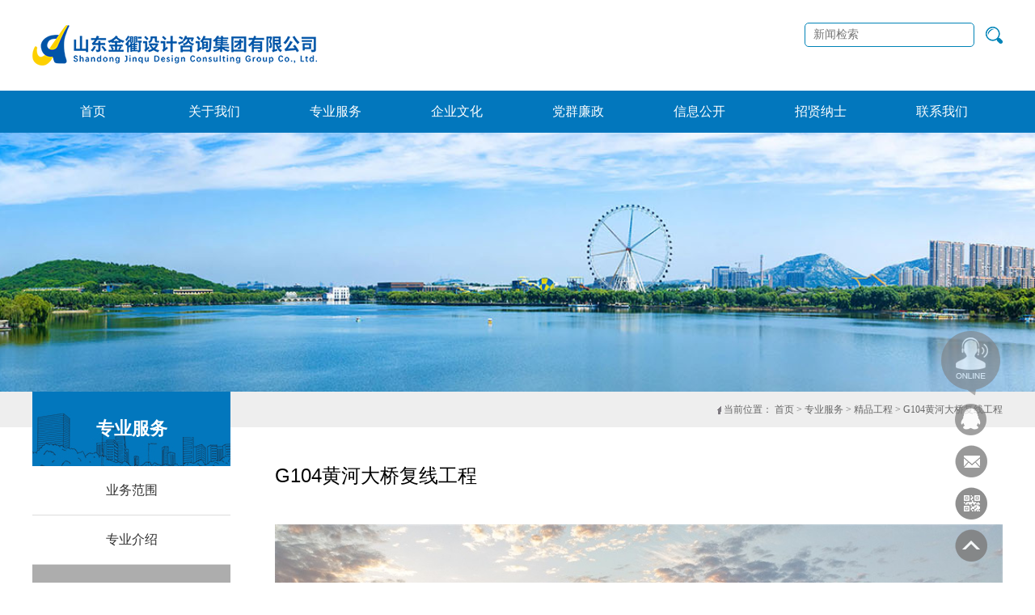

--- FILE ---
content_type: text/html; charset=UTF-8
request_url: http://jnjinqu.com/Service/caseInfo/18.html
body_size: 4351
content:
<!--[if lte IE 8]><script>window.location.href="error/index.html"</script><![endif]-->
<!DOCTYPE html>
<html>
<head lang="en">
    <meta charset="UTF-8">
    <meta name="viewport" content="width=device-width, initial-scale=1.0, maximum-scale=1.0, user-scalable=no">
    <meta name="keywords" content="山东金衢设计咨询集团有限公司">
    <meta name="description" content="山东金衢设计咨询集团有限公司">
    <title>山东金衢设计咨询集团有限公司</title>
    <link rel="icon" href="/favicon.ico" />
    <!--css-->
    <link rel="stylesheet" href="http://www.jnjinqu.com/public/default/css/reset.css"/>
    <link rel="stylesheet" href="http://www.jnjinqu.com/public/default/css/jquery.bxslider.min.css"/>
    <link rel="stylesheet" href="http://www.jnjinqu.com/public/default/css/animate.css"/>
    <link rel="stylesheet" href="http://www.jnjinqu.com/public/default/css/layout.css"/>
    <link rel="stylesheet" href="http://www.jnjinqu.com/public/default/css/media.css"/>
    <link rel="stylesheet" href="http://www.jnjinqu.com/public/default/css/dll.css"/>
    <link rel="stylesheet" href="http://www.jnjinqu.com/public/default/css/dll.media.css"/>
    <!--js-->
    <script src="http://www.jnjinqu.com/public/default/js/jquery-2.2.4.min.js"></script>
    <script src="http://www.jnjinqu.com/public/default/js/jquery.bxslider.min.js"></script>
    <script src="http://www.jnjinqu.com/public/default/js/rem.js"></script>
    <script src="http://www.jnjinqu.com/public/default/js/wow.min.js"></script>
    <script src="http://www.jnjinqu.com/public/default/js/main.js"></script>
</head>
<body>
<div class="inHead">
    <div class="in_top">
        <div class="mauto">
                        <a href="http://www.jnjinqu.com/Home/index.html" class="logo"><img src="http://www.jnjinqu.com/public/upload/images/20230529/1685320769.png" alt="内页logo" /></a>
                        <div class="nav_btn"><span></span></div>
            <script language="javascript" type="text/javascript">
                function search_OnSubmit() {
                    var KeyWord = get("KeyWord").value;
                    if (KeyWord.length <= 1) {
                        alert("请输入新闻关键字");
                        return false;
                    }
                }
            </script>
            
            <form id="form_s" action="http://www.jnjinqu.com/News/search.html" method="post" onSubmit="javascript:return search_OnSubmit(this);">
            <div class="search_box">
			<span class="date"> <span id="localtime">
                        <font color="#000000">2023年05月25日&nbsp;&nbsp;&nbsp;星期四&nbsp;&nbsp;&nbsp;14:45:26 </font>
                    </span>
                    <script type="text/javascript">
                        function showLocale(objD) {
                            var str, colorhead, colorfoot;
                            var yy = objD.getYear();
                            if (yy < 1900) yy = yy + 1900;
                            var MM = objD.getMonth() + 1;
                            if (MM < 10) MM = '0' + MM;
                            var dd = objD.getDate();
                            if (dd < 10) dd = '0' + dd;
                            var hh = objD.getHours();
                            if (hh < 10) hh = '0' + hh;
                            var mm = objD.getMinutes();
                            if (mm < 10) mm = '0' + mm;
                            var ss = objD.getSeconds();
                            if (ss < 10) ss = '0' + ss;
                            var ww = objD.getDay();
                            if (ww == 0) colorhead = "<font color=\"#000000\">";
                            if (ww > 0 && ww < 6) colorhead = "<font color=\"#000000\">";
                            if (ww == 6) colorhead = "<font color=\"#000000\">";
                            if (ww == 0) ww = "星期日";
                            if (ww == 1) ww = "星期一";
                            if (ww == 2) ww = "星期二";
                            if (ww == 3) ww = "星期三";
                            if (ww == 4) ww = "星期四";
                            if (ww == 5) ww = "星期五";
                            if (ww == 6) ww = "星期六";
                            colorfoot = "</font>"
                            str = colorhead + yy + "年" + MM + "月" + dd + "日&nbsp;&nbsp;&nbsp;" + ww + "&nbsp;&nbsp;&nbsp;" + hh + ":" + mm + ":" + ss + "  " + colorfoot;
                            return (str);
                        }

                        function tick() {
                            var today;
                            today = new Date();
                            document.getElementById("localtime").innerHTML = showLocale(today);
                            window.setTimeout("tick()", 1000);
                        }

                        tick();
                    </script>
                </span>
                <input name="search" id="KeyWord" type="text" placeholder="新闻检索"/>
                <input type="submit" class="ser_btn" value=" "/>
                <input type="hidden" name="action" value="c2VhcmNo"/>
            </div>
            </form>
            <div class="clr"></div>
        </div>
    </div>
    <div class="nav_box">
        <ul class="nav">
            <li><a href="http://www.jnjinqu.com/Home/index.html">首页</a></li>
            <li>
                <a href="http://www.jnjinqu.com/About/index/11.html">关于我们</a>
                                <div class="nav_er">
                                    <a href="http://www.jnjinqu.com/About/index/11.html">集团简介</a>
                                    <a href="http://www.jnjinqu.com/About/history/12.html">历史沿革</a>
                                    <a href="http://www.jnjinqu.com/About/index/13.html">集团领导</a>
                                    <a href="http://www.jnjinqu.com/About/index/14.html">组织架构</a>
                                    <a href="http://www.jnjinqu.com/About/qualification/15.html">企业资质</a>
                                    <a href="http://www.jnjinqu.com/About/honor/16/19/16.html">荣誉奖项</a>
                                  </div>
                            </li>
            <li>
                <a href="http://www.jnjinqu.com/Service/index/22.html">专业服务</a>
                                <div class="nav_er">
                                    <a href="http://www.jnjinqu.com/Service/index/22.html">业务范围</a>
                                    <a href="http://www.jnjinqu.com/Service/presentation/23.html">专业介绍</a>
                                    <a href="http://www.jnjinqu.com/Service/caselist/24.html">精品工程</a>
                                    <a href="http://www.jnjinqu.com/Service/technology/25.html">科技创新</a>
                                  </div>
                            </li>
            <li>
                <a href="http://www.jnjinqu.com/Culture/index/30.html">企业文化</a>
                                <div class="nav_er">
                                    <a href="http://www.jnjinqu.com/Culture/index/30.html">企业理念</a>
                                    <a href="http://www.jnjinqu.com/Culture/video/31.html">在线视频</a>
                                    <a href="http://www.jnjinqu.com/Culture/aggressor/32.html">进取者</a>
                                  </div>
                            </li>
            <li>
                <a href="http://www.jnjinqu.com/Party/index/34.html">党群廉政</a>
                                <div class="nav_er">
                                    <a href="http://www.jnjinqu.com/Party/index/34.html">党建工作</a>
                                    <a href="http://www.jnjinqu.com/Party/index/35.html">群团工作</a>
                                    <a href="http://www.jnjinqu.com/Party/index/36.html">纪检廉政</a>
                                    <a href="http://www.jnjinqu.com/Party/index/49.html">文明创建</a>
                                    <a href="http://www.jnjinqu.com/Party/index/37.html">社会责任</a>
                                  </div>
                            </li>
            <li>
                <a href="http://www.jnjinqu.com/News/index/39.html">信息公开</a>
                                <div class="nav_er">
                                    <a href="http://www.jnjinqu.com/News/index/39.html">集团新闻</a>
                                    <a href="http://www.jnjinqu.com/News/index/40.html">行业动态</a>
                                    <a href="http://www.jnjinqu.com/News/policy/41.html">政策法规</a>
                                    <a href="http://www.jnjinqu.com/News/policy/51.html">信息公告</a>
                                    <a href="http://www.jnjinqu.com/News/policy/57.html">招标公告</a>
                                    <a href="http://www.jnjinqu.com/News/policy/58.html">中标公示</a>
                                  </div>
                            </li>
            <li>
                <a href="http://www.jnjinqu.com/Job/index/43.html">招贤纳士</a>
                                <div class="nav_er">
                                    <a href="http://www.jnjinqu.com/Job/index/43.html">在线职位</a>
                                    <a href="http://www.jnjinqu.com/Job/idea/44.html">人才理念</a>
                                  </div>
                            </li>
            <li>
                <a href="http://www.jnjinqu.com/Contact/index/46.html">联系我们</a>
                                <div class="nav_er">
                                    <a href="http://www.jnjinqu.com/Contact/index/46.html">联系方式</a>
                                    <a href="http://www.jnjinqu.com/Contact/feedback/47.html">在线留言</a>
                                  </div>
                            </li>
        </ul>
    </div>
</div>
















<!--结束-->
<div class="in_banner" style="background:url('http://www.jnjinqu.com/public/upload/images/20230605/1685950684.jpg') center;background-size:cover;"></div>
<div class="in_address">
    <div class="mauto">
        <i>&nbsp;</i>
        当前位置：
        <a href="http://www.jnjinqu.com/Home/index.html">首页</a> >
        <a href="http://www.jnjinqu.com/Service/index/22.html">专业服务</a> >
        <a href="http://www.jnjinqu.com/Service/caselist/24.html">精品工程</a> >
        <a>G104黄河大桥复线工程</a>
    </div>
</div>
<div class="in_main">
    <div class="mauto">
        <div class="in_nav wow fadeInUp" data-wow-delay=".1s">
            <div class="inNav_T">专业服务</div>
            <div class="inNav_box">
                <div class="inNav_TT">
                                                      <a href="http://www.jnjinqu.com/Service/index/22.html" class="">业务范围</a>
                                      <a href="http://www.jnjinqu.com/Service/presentation/23.html" class="">专业介绍</a>
                                      <a href="http://www.jnjinqu.com/Service/caselist/24.html" class="act">精品工程</a>
                                      <a href="http://www.jnjinqu.com/Service/technology/25.html" class="">科技创新</a>
                                                  </div>
                

<div class="inNav_con"><img src="http://www.jnjinqu.com/public/upload/images/20220602/1654178324.png" alt=""/></div>

<a href="http://www.jnjinqu.com/Service/index/22.html" class="inNav_link">
    <div class="inNL_T1">专业服务</div>
    <div class="inNL_T2">Custom Service</div>
</a>            </div>
        </div>
        <div class="in_right">
            <div class="caseD_main">
                <div class="caseD_T1 wow fadeInUp" data-wow-delay=".3s">G104黄河大桥复线工程</div>
                <div class="caseD_pic wow fadeInUp" data-wow-delay=".3s">
                    <ul id="showArea">
                        
                    </ul>
                </div>
                <div class="caseD_T2 wow fadeInUp" data-wow-delay=".3s">技术特点</div>
                <div class="caseD_T3 wow fadeInUp" data-wow-delay=".3s"></div>
            </div>
        </div>
        <div class="clr"></div>
    </div>
</div>
<!--结束-->
<script>
$('.T-nav li').eq(1).find('a').addClass('cur');
</script>
<div class="foot">
    <div class="wlboa">
        <div class="wrap">

            <div class="clear bolpt">
                <dl class="fl">
                    <dt><a href="http://www.jnjinqu.com/About/index/11.html">关于我们</a></dt>
                                                                        <dd><a href="http://www.jnjinqu.com/About/index/11.html">集团简介</a></dd>
                                                    <dd><a href="http://www.jnjinqu.com/About/history/12.html">历史沿革</a></dd>
                                                    <dd><a href="http://www.jnjinqu.com/About/index/13.html">集团领导</a></dd>
                                                    <dd><a href="http://www.jnjinqu.com/About/index/14.html">组织架构</a></dd>
                                                    <dd><a href="http://www.jnjinqu.com/About/qualification/15.html">企业资质</a></dd>
                                                    <dd><a href="http://www.jnjinqu.com/About/honor/16/19/16.html">荣誉奖项</a></dd>
                                                            </dl>
                <dl class="fl">
                    <dt><a href="http://www.jnjinqu.com/Service/index/22.html">专业服务</a></dt>
                                                                        <dd><a href="http://www.jnjinqu.com/Service/index/22.html">业务范围</a></dd>
                                                    <dd><a href="http://www.jnjinqu.com/Service/presentation/23.html">专业介绍</a></dd>
                                                    <dd><a href="http://www.jnjinqu.com/Service/caselist/24.html">精品工程</a></dd>
                                                    <dd><a href="http://www.jnjinqu.com/Service/technology/25.html">科技创新</a></dd>
                                                            </dl>
                <dl class="fl">
                    <dt><a href="http://www.jnjinqu.com/Culture/index/30.html">企业文化</a></dt>
                                                                        <dd><a href="http://www.jnjinqu.com/Culture/index/30.html">企业理念</a></dd>
                                                    <dd><a href="http://www.jnjinqu.com/Culture/video/31.html">在线视频</a></dd>
                                                    <dd><a href="http://www.jnjinqu.com/Culture/aggressor/32.html">进取者</a></dd>
                                            
                </dl>
                <dl class="fl">
                    <dt><a href="http://www.jnjinqu.com/Party/index/34.html">党群廉政</a></dt>
                                                                        <dd><a href="http://www.jnjinqu.com/34.html">党建工作</a></dd>
                                                    <dd><a href="http://www.jnjinqu.com/35.html">群团工作</a></dd>
                                                    <dd><a href="http://www.jnjinqu.com/36.html">纪检廉政</a></dd>
                                                    <dd><a href="http://www.jnjinqu.com/49.html">文明创建</a></dd>
                                                    <dd><a href="http://www.jnjinqu.com/37.html">社会责任</a></dd>
                                                            </dl>
                <dl class="fl">
                    <dt><a href="http://www.jnjinqu.com/News/index/39.html">信息公开</a></dt>
                                                                        <dd><a href="http://www.jnjinqu.com/News/index/39.html">集团新闻</a></dd>
                                                    <dd><a href="http://www.jnjinqu.com/News/index/40.html">行业动态</a></dd>
                                                    <dd><a href="http://www.jnjinqu.com/News/policy/41.html">政策法规</a></dd>
                                                    <dd><a href="http://www.jnjinqu.com/News/policy/51.html">信息公告</a></dd>
                                                    <dd><a href="http://www.jnjinqu.com/News/policy/57.html">招标公告</a></dd>
                                                    <dd><a href="http://www.jnjinqu.com/News/policy/58.html">中标公示</a></dd>
                                                            </dl>
                <dl class="fl">
                    <dt><a href="http://www.jnjinqu.com/Job/index/43.html">招贤纳士</a></dt>
                                                                        <dd><a href="http://www.jnjinqu.com/Job/index/43.html">在线职位</a></dd>
                                                    <dd><a href="http://www.jnjinqu.com/Job/idea/44.html">人才理念</a></dd>
                                                            </dl>
                <dl class="fl">
                    <dt><a href="http://www.jnjinqu.com/Contact/index/46.html">联系我们</a></dt>
                                                                        <dd><a href="http://www.jnjinqu.com/Contact/index/46.html">联系方式</a></dd>
                                                    <dd><a href="http://www.jnjinqu.com/Contact/feedback/47.html">在线留言</a></dd>
                                            
                </dl>
                <dl class="fl">
                    <dt class="tr mb20">            <img src="http://www.jnjinqu.com/public/upload/images/20181011/1539243602.jpg" />
        </dt>
                    <dd class="tel tr"><img src="http://www.jnjinqu.com/public/jinqu/images/dz.jpg">&nbsp;&nbsp;山东省济南市历下区转山西路2号</dd>
                    <dd class="dre tr" style=" font-weight:bold;"><img src="http://www.jnjinqu.com/public/jinqu/images/dh.jpg">&nbsp;&nbsp;0531-66667398</dd>

                </dl>

            </div>
        </div>
    </div>
    <div class="tc vblta">COPYRIGHT © 2023 山东金衢设计咨询集团有限公司 <a href="https://beian.miit.gov.cn" target="_blank" style="color:#fff;">鲁ICP备18041076号</a> 技术支持：35互联</div>
</div>
<div class="sild-font">
    <div class="list rel">
        <div class="pic"><a href="#"><img src="http://www.jnjinqu.com/public/jinqu/images/c2.png"></a></div>
        <div class="con"><a href="#">咨询QQ</a></div>
    </div>
    <div class="list rel">
        <div class="pic"><img src="http://www.jnjinqu.com/public/jinqu/images/c3.png"></div>
        <div class="con">123456789@qq.com</div>
    </div>
    <div class="list rel">
        <div class="pic"><img src="http://www.jnjinqu.com/public/jinqu/images/c4.png"></div>
        <div class="ewm">            <img src="http://www.jnjinqu.com/public/upload/images/20181011/1539243602.jpg" />
        </div>
    </div>
    <div class="list rel">
        <div class="pic"><a href="javascript:;" class="go-top"><img src="http://www.jnjinqu.com/public/jinqu/images/c5.png"></a></div>
    </div>
</div>

<!--div class="foot">
    <div class="w1400">
        <div class="fl">
                    <a href="http://www.jnjinqu.com/Home/index.html" class="foot_logo fl"><img src="http://www.jnjinqu.com/public/upload/images/20220601/1654064229.png" alt="logo"/></a>
                    <div class="fl mt8">
                地址：山东省济南市历下区转山西路2号                <br/>服务热线：0531-66667398            </div>
        </div>
        <div class="fr tar">
                    <img src="http://www.jnjinqu.com/public/upload/images/20181011/1539243602.jpg" alt="" class="fr ml20"/>
                    <div class="fr pt4">
                COPYRIGHT © 2023 山东金衢设计咨询集团有限公司                <br/><a href="https://beian.miit.gov.cn" target="_blank" style="color:#fff;">鲁ICP备18041076号</a>  技术支持：35互联            </div>
        </div>
        <div class="clr"></div>
    </div>
</div--><script type="text/javascript">
function LoadSmallImage1(strBImgs1,strPTitle) {
    var aBList1 = strBImgs1.split('^');
    var imgsrc='';
    if (aBList1.length > 0 && strBImgs1 != "") {
        for (var i = 0; i < aBList1.length; i++) {
            imgsrc='http://www.jnjinqu.com/'+aBList1[i];
            $("#showArea").append("<li><img src=\"" + imgsrc + "\" alt=\"" + strPTitle + "\"/></li>"); 
        }
    }
}
var a1 = 'public/upload/multiimg/20230616/1686907955.jpg';
if (a1.length > 3) {
LoadSmallImage1("public/upload/multiimg/20230616/1686907955.jpg","G104黄河大桥复线工程");
}
</script>
<script>
    $(function(){
        $(".caseD_pic ul").bxSlider({
            pager:false
        });
    });
</script>
</body>
</html>

--- FILE ---
content_type: text/css
request_url: http://www.jnjinqu.com/public/default/css/reset.css
body_size: 4021
content:
@charset 'utf-8';
/*remove the gray background color from tap, default value is inherit*/
html{min-height:100%;-webkit-tap-highlight-color: transparent;}
body{min-height:100%;font-family:'Microsoft Yahei', 'Arial';  font-size:12px; color: #666666; -webkit-overflow-scrolling: touch; background-color: #fff;}
/*dt,li没有margin和padding*/
body,h1,h2,h3,h4,h5,h6,dl,dd,p,th,td,form,figure{ margin:0; }
ul,ol,menu{ margin:0;padding:0; }
ul{list-style-type: none;}
img{ vertical-align: middle; border:0; }
table{ border-collapse: collapse; border-spacing: 0; }
a  { background: transparent; text-decoration: none; -webkit-tap-highlight-color: transparent;font-size:12px;color:#666666; transition:all 300ms ease 0s;}
i  { font-style:normal; }
h1 { font-size: 18px; }
h2 { font-size: 16px; }
h3 { font-size: 14px; }
h1,h2,h3,h4,h5,h6{ line-height: 2; font-weight: normal; }
h4,h5,h6{ font-size: 14px; }
button,input,optgroup,select,textarea{box-sizing:border-box;border:0;font-family: 'Microsoft Yahei';}
button,input{border-radius:0;padding:0; outline: none; margin:0}
textarea,input{-webkit-user-modify: read-write-plaintext-only;/*Android 下 input focus 消除高亮外框*/}
/**清楚辣鸡苹果手机样式**/
button, html input[type="button"], input[type="reset"], input[type="submit"] {-webkit-appearance: button;cursor: pointer;outline: 0;border: 0;border-radius: 0;}
input[type="text"]{-webkit-appearance: button;outline: 0;border: 0;border-radius: 0;}
input[type="checkbox"]{-webkit-appearance: checkbox;cursor: pointer;outline: 0;border: 0;border-radius: 0;vertical-align:middle;}
input[type="radio"]{-webkit-appearance: radio;cursor: pointer;outline: 0;border: 0;border-radius: 0;vertical-align:middle;}
/**********常用类简写***********/
.pro-list li .pro-options{ width:calc(100% - 12px);}
.address_open .address-box .a-b-middle{margin-top: calc((100vh - 500px) / 2);}
.w100{ width:100%;}
.h100{ height:100%;}
.w50{ width:50%;}
.w_50{ width:45.67%; margin-left: 2.165%; margin-right: 2.165%;}
.w65{ width:65%;}
.mla{ margin-left:auto;}
.mra{ margin-right:auto;}
.ma{ margin-right:auto; margin-left: auto;}
.img100{ width:100%; height:100%;}
.imgauto{ width:100%; height:auto;}
.imgh100{ width:auto; height:100%}
.imgwha{ max-width: 100%; width:auto; height:auto;}
.imgam{ width:auto; max-width:100%; height:auto; max-height: 100%}
.imgvt{ position:absolute; left:0; top:0; bottom:0; right:0; margin:auto; max-height: 100%; max-width: 100%; width:auto; height:auto;}
.imgvt85{position:absolute; left:0; top:0; bottom:0; right:0; margin:auto; max-height: 85%; max-width: 85%; width:auto; height:auto;}
.mauto{max-width:1200px; margin:0 auto;}
.clr{ display:block; clear:both;font-size:1px;width:1px;height:0;visibility:hidden; overflow:hidden;}
.clearfix:after{content:".";display:block; height:0;clear:both;visibility:hidden;} /* only FF */
.ofhidden{overflow:hidden;}
.ovh{ overflow:hidden; text-overflow:ellipsis; white-space:nowrap;}
.ovh2{overflow:hidden;text-overflow: ellipsis;display: -webkit-box;-webkit-line-clamp: 2;-webkit-box-orient: vertical;}
.ovh3{overflow:hidden;text-overflow: ellipsis;display: -webkit-box;-webkit-line-clamp: 3;-webkit-box-orient: vertical;}
.ovh4{overflow:hidden;text-overflow: ellipsis;display: -webkit-box;-webkit-line-clamp: 4;-webkit-box-orient: vertical;}
.vac{position: relative;top:50%;transform: translateY(-50%);}
.mc{ color:#a721a8;}
.c3{ color:#333333;}
.c6{ color:#666666;}
.c9{ color:#999999;}
.c7{ color:#777777;}
.c0{ color:#000;}
.c47{ color:#474747;}
.c41{ color:#414141;}
.cc{ color:#cccccc;}
.cf{ color:#fff;}
.cred{ color:#ed314a;}
.c-yellow{ color:#ffff00;}
.g-green{ color:#9dcdb2;}
.g-orange{ color:#eab67b;}
.g-purple{ color:#b3bde1;}
.g-blue{ color:#b9d2fa;}
.cbf{ color:#bfbfbf;}
.cc5{ color:#c5c5c5;}
.ca0{ color: #a0a0a0;}
.ce0{ color:#e0e0e0;}
.c-bg{ background:#f6f6f6;}
.cblue{ color:#21346e;}
.cyellow{ color:#ffef74;}
.fmst{ font-family: "宋体";}
.fmarial{ font-family: "Arial";}
.textunline{ text-decoration: underline;}
.border-b{ border-bottom: 1px solid #dae2e8;}
.border-t{ border-top: 1px solid #e4e4e4;}
.bgcf{ background-color: #fff;}
.c-bg7{ background:#f7f7f7;}
.border2_top{border-top: 4px solid #a721a8;}
.througth{ text-decoration: line-through;}
.b_t_d{ border-top: 1px dashed #e3e3e3;}
.l0{ left:0;}
.t0{ top:0;}
.z9{ z-index: 9;}

.vt{ vertical-align:top;}
.db{ display:block;}
.dib{ display:inline-block;}
.dn{ display:none;}
.fl{ float:left;}
.fr{ float:right;}
.fb{ font-weight:bold;}
.rel{ position:relative;}
.abs{ position:absolute;}
.fxd{ position:fixed;}
.tac{ text-align:center;}
.tal{ text-align:left;}
.tar{ text-align:right;}
.taj{ text-align:justify;}

.fs12{ font-size:12px;}
.fs14{ font-size:14px;}
.fs16{ font-size:16px;}
.fs18{ font-size:18px;}
.fs20{ font-size:20px;}
.fs22{ font-size:22px;}
.fs24{ font-size:24px;}
.fs26{ font-size:26px;}
.fs28{ font-size:28px;}
.fs30{ font-size:30px;}
.fs32{ font-size:32px;}
.fs34{ font-size:34px;}
.fs36{ font-size:36px;}
.fs38{ font-size:38px;}
.fs40{ font-size:40px;}
.fs42{ font-size:42px;}
.fs44{ font-size:44px;}
.fs46{ font-size:46px;}
.fs48{ font-size:48px;}
.fs60{ font-size: 60px;}

.li16{ line-height:16px;}
.li18{ line-height:18px;}
.li20{ line-height:20px;}
.li22{ line-height:22px;}
.li24{ line-height:24px;}
.li26{ line-height:26px;}
.li28{ line-height:28px;}
.li30{ line-height:30px;}
.li32{ line-height:32px;}
.li34{ line-height:34px;}
.li36{ line-height:36px;}
.li38{ line-height:38px;}
.li40{ line-height:40px;}
.li42{ line-height:42px;}
.li44{ line-height:44px;}
.li46{ line-height:46px;}
.li48{ line-height:48px;}
.li50{ line-height:50px;}
.li52{ line-height:52px;}
.li54{ line-height:54px;}
.li55{ line-height:55px;}
.li56{ line-height:56px;}
.li58{ line-height:58px;}
.li60{ line-height:60px;}
.li62{ line-height:62px;}

.mt5{ margin-top: 5px;}
.mt10{ margin-top: 10px;}
.mt15{ margin-top: 15px;}
.mt20{ margin-top: 20px;}
.mt25{ margin-top: 25px;}
.mt30{ margin-top: 30px;}
.mt35{ margin-top: 35px;}
.mt40{ margin-top: 40px;}
.mt45{ margin-top: 45px;}
.mt50{ margin-top: 50px;}
.mt55{ margin-top: 55px;}
.mt60{ margin-top: 60px;}
.mt65{ margin-top: 65px;}
.mt70{ margin-top: 70px;}

.mb5{ margin-bottom: 5px;}
.mb10{ margin-bottom: 10px;}
.mb15{ margin-bottom: 15px;}
.mb20{ margin-bottom: 20px;}
.mb25{ margin-bottom: 25px;}
.mb30{ margin-bottom: 30px;}
.mb35{ margin-bottom: 35px;}
.mb40{ margin-bottom: 40px;}
.mb45{ margin-bottom: 45px;}
.mb50{ margin-bottom: 50px;}
.mb55{ margin-bottom: 55px;}
.mb60{ margin-bottom: 60px;}
.mb65{ margin-bottom: 65px;}
.mb70{ margin-bottom: 70px;}

.ml5{ margin-left: 5px;}
.ml10{ margin-left: 10px;}
.ml15{ margin-left: 15px;}
.ml20{ margin-left: 20px;}
.ml25{ margin-left: 25px;}
.ml30{ margin-left: 30px;}
.ml35{ margin-left: 35px;}
.ml40{ margin-left: 40px;}
.ml45{ margin-left: 45px;}
.ml50{ margin-left: 50px;}
.ml55{ margin-left: 55px;}
.ml60{ margin-left: 60px;}
.ml65{ margin-left: 65px;}
.ml70{ margin-left: 70px;}

.mr5{ margin-right: 5px;}
.mr10{ margin-right: 10px;}
.mr15{ margin-right: 15px;}
.mr20{ margin-right: 20px;}
.mr25{ margin-right: 25px;}
.mr30{ margin-right: 30px;}
.mr35{ margin-right: 35px;}
.mr40{ margin-right: 40px;}
.mr45{ margin-right: 45px;}
.mr50{ margin-right: 50px;}
.mr55{ margin-right: 55px;}
.mr60{ margin-right: 60px;}
.mr65{ margin-right: 65px;}
.mr70{ margin-right: 70px;}

.pt5{ padding-top: 5px;}
.pt10{ padding-top: 10px;}
.pt15{ padding-top: 15px;}
.pt20{ padding-top: 20px;}
.pt25{ padding-top: 25px;}
.pt30{ padding-top: 30px;}
.pt35{ padding-top: 35px;}
.pt40{ padding-top: 40px;}
.pt45{ padding-top: 45px;}
.pt50{ padding-top: 50px;}
.pt55{ padding-top: 55px;}
.pt60{ padding-top: 60px;}
.pt65{ padding-top: 65px;}
.pt70{ padding-top: 70px;}
.pt80{ padding-top: 80px;}

.pb5{ padding-bottom: 5px;}
.pb10{ padding-bottom: 10px;}
.pb15{ padding-bottom: 15px;}
.pb20{ padding-bottom: 20px;}
.pb25{ padding-bottom: 25px;}
.pb30{ padding-bottom: 30px;}
.pb35{ padding-bottom: 35px;}
.pb40{ padding-bottom: 40px;}
.pb45{ padding-bottom: 45px;}
.pb50{ padding-bottom: 50px;}
.pb55{ padding-bottom: 55px;}
.pb60{ padding-bottom: 60px;}
.pb65{ padding-bottom: 65px;}
.pb70{ padding-bottom: 70px;}
.pb80{ padding-bottom: 80px;}
.pb85{ padding-bottom: 85px;}

.pl5{ padding-left: 5px;}
.pl10{ padding-left: 10px;}
.pl15{ padding-left: 15px;}
.pl20{ padding-left: 20px;}
.pl25{ padding-left: 25px;}
.pl30{ padding-left: 30px;}
.pl35{ padding-left: 35px;}
.pl40{ padding-left: 40px;}
.pl45{ padding-left: 45px;}
.pl50{ padding-left: 50px;}
.pl55{ padding-left: 55px;}
.pl60{ padding-left: 60px;}
.pl65{ padding-left: 65px;}
.pl70{ padding-left: 70px;}

.pr5{ padding-right: 5px;}
.pr10{ padding-right: 10px;}
.pr15{ padding-right: 15px;}
.pr20{ padding-right: 20px;}
.pr25{ padding-right: 25px;}
.pr30{ padding-right: 30px;}
.pr35{ padding-right: 35px;}
.pr40{ padding-right: 40px;}
.pr45{ padding-right: 45px;}
.pr50{ padding-right: 50px;}
.pr55{ padding-right: 55px;}
.pr60{ padding-right: 60px;}
.pr65{ padding-right: 65px;}
.pr70{ padding-right: 70px;}

@media (max-width: 1200px) {.mauto{padding-left: 0.1rem;padding-right: 0.1rem;}}

@media (max-width: 767px){
	.fs12{ font-size:.12rem;}
	.fs14{ font-size:.14rem;}
	.fs16{ font-size:.16rem;}
	.fs18{ font-size:.18rem;}
	.fs20{ font-size:.20rem;}
	.fs22{ font-size:.22rem;}
	.fs24{ font-size:.24rem;}
	.fs26{ font-size:.26rem;}
	.fs28{ font-size:.28rem;}
	.fs30{ font-size:.30rem;}
	.fs32{ font-size:.32rem;}
	.fs34{ font-size:.34rem;}
	.fs36{ font-size:.36rem;}
	.fs38{ font-size:.38rem;}
	.fs40{ font-size:.40rem;}
	.fs42{ font-size:.42rem;}
	.fs44{ font-size:.44rem;}
	.fs46{ font-size:.46rem;}
	.fs48{ font-size:.48rem;}

	.li16{ line-height:.16rem;}
	.li18{ line-height:.18rem;}
	.li20{ line-height:.20rem;}
	.li22{ line-height:.22rem;}
	.li24{ line-height:.24rem;}
	.li26{ line-height:.26rem;}
	.li28{ line-height:.28rem;}
	.li30{ line-height:.30rem;}
	.li32{ line-height:.32rem;}
	.li34{ line-height:.34rem;}
	.li36{ line-height:.36rem;}
	.li38{ line-height:.38rem;}
	.li40{ line-height:.40rem;}
	.li42{ line-height:.42rem;}
	.li44{ line-height:.44rem;}
	.li46{ line-height:.46rem;}
	.li48{ line-height:.48rem;}
	.li50{ line-height:.50rem;}
	.li52{ line-height:.52rem;}
	.li54{ line-height:.54rem;}
	.li56{ line-height:.56rem;}
	.li58{ line-height:.58rem;}
	.li60{ line-height:.60rem;}
	.li62{ line-height:.62rem;}

	.mt5{ margin-top: .05rem}
	.mt10{ margin-top: .1rem}
	.mt15{ margin-top: .15rem}
	.mt20{ margin-top: .2rem}
	.mt25{ margin-top: .25rem}
	.mt30{ margin-top: .3rem}
	.mt35{ margin-top: .35rem}
	.mt40{ margin-top: .4rem}
	.mt45{ margin-top: .45rem}
	.mt50{ margin-top: .5rem}
	.mt55{ margin-top: .55rem}
	.mt60{ margin-top: .6rem}
	.mt65{ margin-top: .65rem}
	.mt70{ margin-top: .7rem}

	.mb5{ margin-bottom: .05rem;}
	.mb10{ margin-bottom: .1rem;}
	.mb15{ margin-bottom: .15rem;}
	.mb20{ margin-bottom: .2rem;}
	.mb25{ margin-bottom: .25rem;}
	.mb30{ margin-bottom: .3rem;}
	.mb35{ margin-bottom: .35rem;}
	.mb40{ margin-bottom: .4rem;}
	.mb45{ margin-bottom: .45rem;}
	.mb50{ margin-bottom: .5rem;}
	.mb55{ margin-bottom: .55rem;}
	.mb60{ margin-bottom: .6rem;}
	.mb65{ margin-bottom: .65rem;}
	.mb70{ margin-bottom: .7rem;}

	.ml5{ margin-left: .05rem;}
	.ml10{ margin-left: .1rem;}
	.ml15{ margin-left: .15rem;}
	.ml20{ margin-left: .20rem;}
	.ml25{ margin-left: .25rem;}
	.ml30{ margin-left: .3rem;}
	.ml35{ margin-left: .35rem;}
	.ml40{ margin-left: .4rem;}
	.ml45{ margin-left: .45rem;}
	.ml50{ margin-left: .5rem;}
	.ml55{ margin-left: .55rem;}
	.ml60{ margin-left: .6rem;}
	.ml65{ margin-left: .65rem;}
	.ml70{ margin-left: .7rem;}

	.mr5{ margin-right: .05rem;}
	.mr10{ margin-right: .1rem;}
	.mr15{ margin-right: .15rem;}
	.mr20{ margin-right: .2rem;}
	.mr25{ margin-right: .25rem;}
	.mr30{ margin-right: .3rem;}
	.mr35{ margin-right: .35rem;}
	.mr40{ margin-right: .4rem;}
	.mr45{ margin-right: .45rem;}
	.mr50{ margin-right: .5rem;}
	.mr55{ margin-right: .55rem;}
	.mr60{ margin-right: .6rem;}
	.mr65{ margin-right: .65rem;}
	.mr70{ margin-right: .7rem;}

	.pt5{ padding-top: .05rem}
	.pt10{ padding-top: .1rem}
	.pt15{ padding-top: .15rem}
	.pt20{ padding-top: .2rem}
	.pt25{ padding-top: .25rem}
	.pt30{ padding-top: .3rem}
	.pt35{ padding-top: .35rem}
	.pt40{ padding-top: .4rem}
	.pt45{ padding-top: .45rem}
	.pt50{ padding-top: .5rem}
	.pt55{ padding-top: .55rem}
	.pt60{ padding-top: .6rem}
	.pt65{ padding-top: .65rem}
	.pt70{ padding-top: .7rem}
	.pt80{ padding-top: .8rem}

	.pb5{ padding-bottom: .05rem;}
	.pb10{ padding-bottom: .1rem;}
	.pb15{ padding-bottom: .15rem;}
	.pb20{ padding-bottom: .2rem;}
	.pb25{ padding-bottom: .25rem;}
	.pb30{ padding-bottom: .3rem;}
	.pb35{ padding-bottom: .35rem;}
	.pb40{ padding-bottom: .4rem;}
	.pb45{ padding-bottom: .45rem;}
	.pb50{ padding-bottom: .5rem;}
	.pb55{ padding-bottom: .55rem;}
	.pb60{ padding-bottom: .6rem;}
	.pb65{ padding-bottom: .65rem;}
	.pb70{ padding-bottom: .7rem;}
	.pb80{ padding-bottom: .8rem;}
	.pb85{ padding-bottom: .85rem;}

	.pl5{ padding-left: .05rem;}
	.pl10{ padding-left: .1rem;}
	.pl15{ padding-left: .15rem;}
	.pl20{ padding-left: .20rem;}
	.pl25{ padding-left: .25rem;}
	.pl30{ padding-left: .3rem;}
	.pl35{ padding-left: .35rem;}
	.pl40{ padding-left: .4rem;}
	.pl45{ padding-left: .45rem;}
	.pl50{ padding-left: .5rem;}
	.pl55{ padding-left: .55rem;}
	.pl60{ padding-left: .6rem;}
	.pl65{ padding-left: .65rem;}
	.pl70{ padding-left: .7rem;}

	.pr5{ padding-right: .05rem;}
	.pr10{ padding-right: .1rem;}
	.pr15{ padding-right: .15rem;}
	.pr20{ padding-right: .2rem;}
	.pr25{ padding-right: .25rem;}
	.pr30{ padding-right: .3rem;}
	.pr35{ padding-right: .35rem;}
	.pr40{ padding-right: .4rem;}
	.pr45{ padding-right: .45rem;}
	.pr50{ padding-right: .5rem;}
	.pr55{ padding-right: .55rem;}
	.pr60{ padding-right: .6rem;}
	.pr65{ padding-right: .65rem;}
	.pr70{ padding-right: .7rem;}

}


--- FILE ---
content_type: text/css
request_url: http://www.jnjinqu.com/public/default/css/layout.css
body_size: 1651
content:
.w1400{max-width:1400px;margin:auto;}
.head{position:absolute;top:70px;left:0;width:100%;padding:0 20px;box-sizing:border-box;z-index:9;}
.head .logo{float:left;}
.head .nav{width:calc(100% - 500px);float:right;}
.nav li{float:left;width:12.5%;position:relative;}
.nav li>a{display:block;line-height:54px;text-align:center;font-size:16px;color:#fff;background:rgba(0,0,0,.2);}
.nav li:first-child>a{border-radius:4px 0 0 4px;}
.nav li:last-child>a{border-radius:0 4px 4px 0;}
.nav li>a:hover{background:rgba(0,0,0,.4);}
.nav li .nav_er{position:absolute;white-space:nowrap;top:100%;left:20px;width:100%;transition:opacity .6s,left .6s,right .6s;opacity:0;visibility:hidden;font-size:0;}
.nav_er a{display:block;line-height:40px;width:100%;background:#0864aa;text-align:center;font-size:14px;color:#fff;}
.nav_er a:hover{color:#fff;}
.nav li:hover .nav_er{left:0;opacity:1;visibility:visible;}
.nav li:last-child .nav_er{left:inherit;right:calc(100% + 20px);}
.nav li:last-child:hover .nav_er{left:inherit;right:100%;}
.nav_btn{display: none;width:0.8rem;padding: 0.24rem 0;height:.8rem;box-sizing: border-box;float:right;}
.nav_btn span{display: block;margin:0.1rem auto;}
.nav_btn:after,.nav_btn:before{content:" ";margin: auto;}
.nav_btn span,.nav_btn:after,.nav_btn:before{display: block;width: 0.4rem;height:0.04rem;transition: all .3s;background-color:#fff;border-radius: 0.05rem;position: relative;}
.nav_btn.openNav span{opacity: 0;}
.nav_btn.openNav:before{transform: rotate(45deg);top:0.14rem;}
.nav_btn.openNav:after{transform: rotate(-45deg);bottom:0.14rem;}
/****/
/*.foot{padding:30px 20px;border-top:5px solid #d68908;background:#0a76b9;line-height:30px;color:#fff;}*/
.foot .foot_logo{display:block;margin-right:16px;}
.pt4{padding-top:4px;}
.mt8{margin-top:8px;border-left:1px solid #fff;padding-left:16px;}
/****/
.banner_list li a{display:block;height:100vh;background-size:cover;background-position:center;min-height:680px;}
.banner .bx-wrapper .bx-prev{background: url("../images/to_left_02.png") center no-repeat;}
.banner .bx-wrapper .bx-next{background:url("../images/to_right_02.png") center no-repeat;}
.ind_main{width:100%;position:absolute;bottom:26px;left:0;}
.ind_main .ind_link{float:left;width:29.5%;}
.ind_link a{
    display:block;width:50%;height:142px;float:left;font-size:16px;color:#fff;padding-left:20px;
    background-position:center;background-size:cover;line-height:50px;box-sizing:border-box;
}
.ind_link a:hover{text-shadow:0 0 20px rgba(0,0,0,.8);line-height:40px;}
.ind_main .ind_newsShow{float:left;width:32.7%;}
.indNS_list .indNS_one{display:block;position:relative;overflow:hidden;}
.indNS_one .indNS_pic{width:100%;height:284px;transition:all .5s;background-size:cover;background-position:center;}
.indNS_one:hover .indNS_pic{transform:scale(1.1);}
.indNS_one .indNS_txt{
    position:absolute;bottom:0;width:100%;line-height:42px;padding:0 60px 0 20px;
    left:0;background:rgba(0,0,0,.7);color:#fff;font-size:14px;box-sizing:border-box;
}
.ind_newsShow .bx-wrapper .bx-pager{bottom:0;text-align:right;box-sizing:border-box;padding-right:12px;}
.ind_newsShow .bx-wrapper .bx-pager.bx-default-pager a{width:8px;height:8px;text-align:left;margin:17px 4px;background:#fff;}
.ind_newsShow .bx-wrapper .bx-pager.bx-default-pager a.active,.ind_newsShow .bx-wrapper .bx-pager.bx-default-pager a:hover{background:#e6a538;}
.ind_main .ind_newsTab{float:left;width:37.8%;height:284px;background:rgba(255,255,255,.9);box-sizing:border-box;padding:10px 30px 0;}
.indNT_nav a{display:inline-block;line-height:56px;font-size:16px;color:#000;margin-right:40px;}
.indNT_nav a:hover,.indNT_nav a.act{color:#097ac0;}
.indNT_main .indNT_box{display:none;}
.indNT_box .indNT_NA{display:block;margin-bottom:16px;}
.indNT_NA .indNTA_pic{float:right;width:80px;overflow:hidden;}
.indNTA_pic img{width:100%;transition:all .5s;}
.indNT_NA:hover .indNTA_pic img{transform:scale(1.1);}
.indNT_NA .indNTA_txt{width:calc(100% - 130px);float:left;line-height:26px;color:#999;}
.indNTA_txt .indNTA_T1{font-size:14px;color:#000;height:52px;transition:all .6s;}
.indNT_NA:hover .indNTA_txt .indNTA_T1{color:#0a76b9;}
.indNT_NB a{display:block;line-height:36px;height:36px;padding-left:18px;position:relative;font-size:14px;color:#999;}
.indNT_NB a:before{content:"";display:block;width:5px;height:5px;background:#374c9e;border-radius:50%;position:absolute;left:0;top:calc(50% - 2px);}
.indNT_NB a .fl{color:#000;width:calc(100% - 50px);transition:all .6s;}
.indNT_NB a:hover .fl{color:#0a76b9;}

--- FILE ---
content_type: text/css
request_url: http://www.jnjinqu.com/public/default/css/media.css
body_size: 910
content:
@media (max-width: 1400px) {.ind_main{width:calc(100% - 32px);left:16px;}}
@media (max-width: 1200px) {
    .head{top:0;padding:0 0.2rem;}
    .head .logo{line-height:0.8rem;}
    .logo img{width:4.4rem;}
    .head .nav_btn{display:block;}
    .head .nav{
        display: none;position:fixed;top:.8rem;left:0;right:0;box-sizing:border-box;z-index:2;float:none;
        background:#fff;width:100%;height:calc(100% - .8rem);border-top:1px solid #0a76b9;padding-top:0.4rem;
    }
    .head .nav li{float:none;width:100%;text-align:center;}
    .head .nav li>a{line-height:40px;color:#000;background:#fff;border-radius:0 !important;}
    .head .nav li>a:hover{background:#fff;color:#0a76b9;}
    .head .nav li .nav_er{position: static;padding:0;display: none;opacity: 1;visibility: visible;}
    .head .nav_er a{display:block;line-height:30px;background:#fff;color:#333;}
}
@media (max-width: 997px) {
    .foot{padding:0.1rem 0.2rem;border-top-width:0.05rem;line-height:24px;}
    .foot .fl,.foot img{display:none;}
    .foot .fr{float:none;text-align:center;}
}
@media (max-width: 520px) {.foot{line-height:20px;}}
/****/
@media (max-width: 1200px) {
    .banner_list li a{height:4rem;min-height:inherit;}
    .ind_main{position:relative;bottom:0;margin:0.4rem auto;left:0;max-width:870px;}
    .ind_main .ind_link{width:48%;}
    .ind_main .ind_newsShow{width:52%;}
    .ind_main .ind_newsTab{width:100%;padding:0 0.24rem 0.24rem;box-shadow:0 0 20px rgba(0,0,0,.2);height:auto;}
}
@media (max-width: 640px) {
    .ind_main .ind_link,
    .ind_main .ind_newsShow{width:100%;}
    .ind_link a{height:2rem;text-shadow:0 0 20px rgba(0,0,0,.8);line-height:40px;padding-left:0.2rem;}
    .ind_main .ind_newsTab{box-shadow:none;}
    .indNS_one .indNS_pic{height:3.8rem;}
    .indNT_nav a{margin-right:0.32rem;}
    .indNT_box .indNT_NA{display:block;margin-bottom:10px;}
    .indNT_NA .indNTA_txt{width:calc(100% - 100px);}
    .indNT_NB a{line-height:30px;height:30px;padding-left:10px;font-size:12px;}
}

--- FILE ---
content_type: text/css
request_url: http://www.jnjinqu.com/public/default/css/dll.css
body_size: 4796
content:
/**通用**/
.tab-cell{ display:table-cell; vertical-align:middle;}
.wrap{ width:100%; max-width:1200px; margin:0 auto;}
.inHead{position:relative;z-index:9;}
.inHead .in_top{background:#fff;background-size:cover;}
.in_top .logo{display:block;float:left; margin:31px 0;}
.in_top .search_box{float:right;width:245px;height:28px;  margin:28px 0;}
.search_box .date{ font-size:14px; line-height:38px; display:none;}
.search_box input[type='text']{vertical-align: middle;
    width: 210px;
    height: 30px;
    background: #fff;
    border: 1px solid #0083b7;
    border-radius: 5px;
    font-size: 14px;
    color: #a5a5a5;
    text-indent: 10px;}
.search_box .ser_btn{float: right;
    vertical-align: middle;
    border: 0px solid #054d99;
    background: url(../images/ss.png) no-repeat right center;
    width: 35px;
    height: 30px;}
.inHead .nav_box{background:#0277bd;height:52px;}
.nav_box .nav{width:1200px;max-width:calc(100% - 44px);margin:auto;height:52px;border-left:0px solid #24acff;}
.nav_box .nav li>a{line-height: 52px;background:none; }
.nav_box .nav li>a:hover{background:#fed748;}
.in_banner{height:320px;}
.in_address{height:44px;line-height:44px;background:#eee;font-family:宋体;text-align:right;}
.in_address i{display:inline-block;padding-left:2px;background:url("../images/home.png") left center no-repeat;}
.in_main{padding-bottom:60px;}
.in_main .in_nav{width:245px;float:left;margin-top:-44px;}
.in_nav .inNav_T{ line-height:92px;font-size:22px; font-weight:bold;color:#fff;padding-left:0px; text-align:center;background:url(../images/bt.jpg) top center no-repeat; position:relative;}
.inNav_T:after{ display:none;
    content:"";width:22px;height:22px;border-radius:50%;position:absolute;top:calc(50% - 11px);
    background:#27abfb url("../images/more_01.png") center no-repeat;right:16px; 
}
.inNav_TT a{
    display:block;line-height:60px;margin-bottom:0px;font-size:16px;padding-left:0px; text-align:center; border-bottom:1px solid #ddd;
    /*background:#cddaeb url("../images/more_02.jpg") right 20px center no-repeat;*/color:#333;
}
.inNav_TT a:hover,.inNav_TT a.act{background-color:#adadad;/*background-image:url("../images/more_03.jpg");*/color:#fff;}
.inNav_con{ margin-top:30px;}
.inNav_con img{width:100%;}
.inNav_box .inNav_link{padding:21px 0 21px 95px;display:block;background:#ccc url("../images/icon_case.jpg") 38px center no-repeat;line-height:24px; display:none;}
.inNav_link .inNL_T1{font-size:18px;font-weight:bold;color:#fff;}
.inNav_link .inNL_T2{font-size:14px;color:#999;}
.in_main .in_right{width:calc(100% - 300px);float:right;}


.wlboa{ background:#0277bd; color:#fff;}
.talat{ padding:40px 0; line-height:35px; border-bottom:1px solid #545454;}
.talat .tel{ font-size:24px; font-weight:bold; background:url(../images/b1.png) no-repeat left center; padding-left:40px;}
.talat .dre{ font-size:24px; font-weight:bold; background:url(../images/b2.png) no-repeat left center; padding-left:40px; margin-left:50px;}
.talat .ltabo{ margin-right:40px;}
.talat .ltabo .list{ margin-left:20px;}
.talat .ltabo .list .emw{ position:absolute; left:50%; margin-left:-70px; width:140px; border:1px solid #ddd; padding:9px; background:#fff; bottom:30px; display:none; z-index:3;}
.talat .ltabo .list:hover .emw{ display:block;}
.talat .secl span{ display:block; line-height:33px; border:1px solid #afafaf; width:230px; padding:0 20px; background:url(../images/b5.png) no-repeat 95% center; cursor:pointer;}
.talat .secl p{ position:absolute; width:100%; bottom:33px; left:0; border:1px solid #afafaf; background:#3d3d3d; display:none;}
.talat .secl p a{ display:block; color:#fff; line-height:35px; height:35px; padding:0 20px;}
.bolpt{ padding:3% 0;}
.bolpt dl{ float:left; width:12.5%; line-height:2;}
.bolpt dl dt a{ color:#fff; font-size:16px;}
.bolpt dl dd a{ color:#a4c3e0;}
.bolpt dl dd a:hover{ color:#fff;}
.vblta{ color:#fff; background:#0277bd; border-top:1px solid #1c85c4; padding:30px 2%;}
.vblta a{color:#fff;}
.tc{ text-align:center;} 
.clear:after{clear:both; content:"";display:block;height:0;line-height:0;visibility:hidden;}
.clearfix{zoom:1;}

.sild-font{ position:fixed; right:2%; bottom:2%;   z-index:10; width:73px; text-align:center; background:url(../images/c1.png) no-repeat center top; padding:0 17px; padding-top:90px;}
.sild-font .list{ margin-bottom:12px;}
.sild-font .list .con{ position:absolute; z-index:5; border-radius:5px; right:39px; top:0; line-height:39px; background:#a0a0a0; color:#fff; width:180px; text-align:center; opacity:0; visibility:hidden; transform:translateX(-30px); transition:all 0.5s ease;}
.sild-font .list .con a{ display:block; color:#fff;}
.sild-font .list .ewm{ background:#fff; padding:10px; width:120px; height:120px; position:absolute; right:39px; top:0; z-index:5; box-shadow:0 0 10px rgba(0,0,0,0.2); opacity:0; visibility:hidden; transform:translateX(-30px); transition:all 0.5s ease;}

/**in main***/
.abt_main{padding-top:40px;}
.abt_main .abt_T1{line-height:36px;font-size:22px;color:#0a95ea;margin-bottom:32px;}
.abt_main .abt_T2{font-size:14px;line-height:34px;color:#333;text-align:justify;}
/****/
.his_main .his_year{line-height:82px;font-size:22px;font-weight:bold;color:#0a95ea;border-bottom:1px solid #ddd;}
.his_main .his_txt{font-size:14px;line-height:34px;color:#333;text-align:justify;padding-top:26px;}
.his_txt img{max-width:100%;}
/****/
.hon_main{padding-top:32px;}
.hon_nav a{
    display:inline-block;width:154px;line-height:38px;border-radius:5px;
    text-align:center;font-size:16px;color:#000;border:2px solid #eee;margin-right:10px;
}
.hon_nav a:hover,.hon_nav a.act{background:#e6a538;border-color:#e6a538;color:#fff;}
.hon_main .hon_list{padding:32px 0 40px;font-size:0;}
.hon_list .hon_one{
    width:31.6%;margin-right:2.6%;display:inline-block;vertical-align:top;text-align:center;
    line-height:60px;font-size:16px;color:#000;transition:all .3s;
}
.hon_list .hon_one .hon_txt{ line-height:32px;padding:10px 0;font-size:14px;}
.hon_list .hon_one:nth-child(3n){margin-right:0;}
.hon_list .hon_one:hover{color:#e6a538;}
.hon_one .hon_pic{overflow:hidden;border:1px solid #e4e4e4;}
.hon_pic img{width:100%;transition:all .3s;}
.hon_one:hover .hon_pic img{transform:scale(1.1);transition:all .3s;}
/****/
.case_main .case_list{padding:45px 0 28px;font-size:0;}
.case_list .case_one{
    display:inline-block;vertical-align:top;margin:0 2.6% 32px 0;line-height:30px;padding:4px 4px 8px;
    box-sizing:border-box;border:1px solid #dedede;border-bottom-width:4px;position:relative;width:31.6%;
}
.case_list .case_one:nth-child(3n){margin-right:0;}
.case_one:after{content:"";display:block;width:0%;height:4px;position:absolute;left:0;bottom:-4px;background:#e6a538;transition:all .6s;}
.case_one:hover:after{width:100%;}
.case_one img{width:100%;transition:all .3s;}
.case_one:hover img{transform:scale(1.1);}
.case_one .case_T1{font-size:16px;color:#000;margin-top:8px;padding:0 12px;transition:all .6s;}
/*.case_one:hover .case_T1{color:#e6a538;}*/
.case_one .case_T2{color:#999;padding:0 12px;}
/****/
.caseD_main .caseD_T1{font-size:24px;line-height:40px;padding:40px 0;color:#000;}
.caseD_pic img{max-width:100%;display:block;}
.caseD_main .caseD_T2{line-height:30px;padding:30px 0 20px;font-size:18px;color:#000;}
.caseD_main .caseD_T3{font-size:14px;line-height:30px;color:#000;text-align:justify;}
/****/
.org_main{padding:40px 0 0;}
.org_main img{display:block;margin:0 auto;max-width:100%;}
/****/
.tec_main{padding-top:42px;}
.hon_nav .tec_nav a{width:124px;border-radius:0;}
.tec_main .tec_list{padding:20px 0 60px;}
.tec_list .tec_one{padding:18px 24px 18px 0;margin-bottom:8px;border-bottom:1px solid #ddd;display:block;position:relative;}
.tec_one:after{
    content:"";display:block;position:absolute;right:0;bottom:0;width:21px;
    height:64px;background:url("../images/icon_txt.png") center no-repeat;
}
.tec_one .tec_T1{line-height:34px;font-size:16px;color:#000;transition:all .6s;}
.tec_one:hover .tec_T1{color:#d18b14;}
.tec_one .tec_T2{line-height:26px;color:#999;font-family:Arial;}
/****/
.cul_main{padding-top:50px;}
.cul_main .cul_pic{width:157px;float:left;border-radius:50%;overflow:hidden;margin-top:10px;}
.cul_pic img{width:100%;}
.cul_main .cul_txt{width:calc(100% - 190px);float:right;text-align:justify;}
.cul_txt .cul_T1{font-size:16px;line-height:50px;color:#000;margin-bottom:10px;}
.cul_txt .cul_T2{font-size:14px;line-height:28px;margin-bottom:24px;}
/****/
.mgz_main .mgz_list{padding:48px 0 28px;font-size:0;}
.mgz_list .mgz_one{
    display:inline-block;vertical-align:top;margin:0 2.6% 32px 0;line-height:30px;
    box-sizing:border-box;border:1px solid #dedede;width:31.6%;padding:4px 4px 8px;
}
.mgz_list .mgz_one:nth-child(3n){margin-right:0;}
.mgz_one img{width:100%;transition:all .3s;}
.mgz_one:hover img{transform:scale(1.1);}
.mgz_one .mgz_T1{font-size:16px;color:#000;margin-top:8px;padding:0 12px;transition:all .6s;}
.mgz_one:hover .mgz_T1{color:#e6a538;}
.mgz_one .mgz_T2{color:#999;padding:0 12px;}
/****/
.politics_main .pol_list{padding:46px 0 50px;}
.pol_list a{
    display:block;line-height:48px;height:48px;font-size:14px;color:#999;
    border:1px solid #e7e7e7;margin-bottom:20px;padding:0 24px 0 44px;position:relative;
}
.pol_list a:before{
    content:"";display:block;width:6px;height:6px;border-radius:50%;
    background:#5b5b5b;position:absolute;left:18px;top:calc(50% - 3px);
}
.pol_list a .fl{font-size:16px;color:#000;transition:all .6s;width:calc(100% - 90px);}
.pol_list a:hover{border-color:#e6a538;box-shadow:0 0 10px rgba(0,0,0,.1);}
.pol_list a:hover .fl{color:#e6a538;}
/****/
.statute_main .sta_list{padding:10px 0 64px;}
.sta_list .sta_one{display:block;padding:24px 0;border-bottom:1px solid #eaeaea;}
.sta_one .sta_time{
    width:94px;float:left;text-align:center;padding:22px 0;color:#999;
    line-height:16px;font-family:Arial;background:#f1f1f1;border-radius:4px;
}
.sta_time .sta_day{line-height:30px;margin-bottom:4px;font-size:30px;color:#333;}
.sta_one .sta_txt{width:calc(100% - 130px);float:right;}
.sta_txt .sta_T1{font-size:16px;line-height:40px;color:#000;transition:all .6s;}
.sta_one:hover .sta_txt .sta_T1{color:#e0981f;}
.sta_txt .sta_T2{line-height:26px;height:52px;}
/****/
.news_main .news_list{padding:20px 0 64px;}
.news_list .news_one{display:block;padding:20px 0;border-bottom:1px solid #eaeaea;}
.news_one .news_pic{width:255px;float:left;overflow:hidden;}
.news_one .news_pic img{width:100%;transition:all .3s;}
.news_one .news_pic2{width:255px;float:left;overflow:hidden; border-radius:10px;}
.news_one .news_pic2 img{width:100%;transition:all .3s; border-radius:10px;}
.news_one:hover .news_pic img{transform:scale(1.1);}
.news_one .news_txt{width:calc(100% - 282px);float:right;}
.news_txt .news_T1{font-size:16px;line-height:40px;color:#000;transition:all .6s;}
.news_one:hover .news_txt .news_T1{color:#e0981f;}
.news_txt .news_T2{line-height:32px;height:auto; font-size:14px;}
.news_txt .news_T3{line-height:40px;margin-top:18px;}
.news_T3 .news_btn{float:right;width:120px;height:36px;line-height:36px;border:2px solid #e1e1e1;text-align:center;transition:all .3s;}
.news_list a:hover .news_T3 .news_btn{ color:#e6a538;border:2px solid #e6a538;transition:all .3s; }
.news_list a:hover .news_T3 .news_btn i{ background:url("../images/more_045.jpg") left center no-repeat; transition:all .3s; }
.news_btn i{padding-left:24px;display:inline-block;background:url("../images/more_04.jpg") left center no-repeat;}
/****/
.newsD_main .newsD_T1{line-height:40px;padding:34px 0 10px;text-align:center;font-size:22px;color:#000;}
.newsD_main .newsD_T2{line-height:30px;color:#999;padding-bottom:16px;border-bottom:1px solid #ddd;text-align:center;}
.newsD_main .newsD_T3{font-size:14px;line-height:34px;padding:30px 0 40px;border-bottom:1px solid #ddd;text-align:justify;}
.newsD_T3 img{max-width:100%;}
.newsD_cls .oth_news{display:block;line-height:50px;font-size:14px;color:#999;float:left;max-width:100%;}
.newsD_cls .back_btn{
    width:198px;line-height:48px;float:right;display:block;text-align:center;
    border:1px solid #e5e5e5;color:#0d3b7d;font-size:16px;
}
.back_btn i{display:inline-block;padding-left:32px;background:url("../images/back.jpg") right center no-repeat;}
/****/
.rec_main{padding-top:40px;}
.rec_main .rec_tHead{line-height:46px;height:46px;font-size:16px;color:#333;background:#cddaeb;border-radius:6px;text-align:center;}
.rec_tHead .rec_th{float:left;}
.rec_tHead .rec_th.td1{box-sizing:border-box;padding-left:16px;}
.rec_main .rec_tBody{border-top:1px solid #ddd;}
.rec_tBody .rec_tr{border-bottom:1px solid #ddd;position:relative;}
.rec_tr:after{
    content:"";display:block;width:16px;height:16px;position:absolute;transition:all .6s;
    background:url("../images/more_05.png") center no-repeat;right:0;top:21px;
}
.rec_tr .rec_td{font-size:16px;line-height:58px;color:#333;text-align:center;float:left;cursor:pointer;transition:all .6s;}
.rec_tr .rec_intro{font-size:14px;line-height:30px;padding-bottom:30px;display:none;}
.rec_main .rec_tBody2{border-top:0px solid #ddd;}
.rec_tBody2 .rec_tr{border-bottom:1px solid #ddd;position:relative;}
.rec_tBody2 .rec_tr:after{ background:none;}
.rec_main .td0{width:10%;text-align:center;}
.rec_main .td22{width:40%;text-align:left;}
.rec_main .td44{width:20%;}
.rec_main .td33{width:50%;}
.rec_main .td34{width:25%;}
.rec_main .td1{width:25%;text-align:left;}
.rec_main .td2{width:25%;}
.rec_main .td3{width:25%;}
.rec_main .td4{width:25%;}
.rec_tr:hover .rec_td.td1,.rec_tr.openRec .rec_td.td1{color:#d18d1a;}
.rec_tr.openRec:after{transform:rotate(90deg);}
/****/
.con_main{padding-top:48px;}
.con_main .con_list{padding:64px 0 70px;font-size:0;text-align:center;}
.con_list .con_one{width:33.3%;display:inline-block;vertical-align:top;font-size:14px;line-height:36px;color:#000;}
.con_one img{display:block;margin:0 auto 12px;}
.con_main .con_btn{
    display:block;width:400px;line-height:56px;text-align:center;color:#000;
    margin:auto;background:#f5f5f5;border-radius:5px;font-size:18px;font-weight:bold;
}
.con_map .bd_map{height:480px;}
/**10-16**/
.caseD_pic .bx-wrapper img{margin:auto;}
.fdb_main{max-width:840px;margin:auto;padding:90px 20px;}
.fdb_main .fdb_T1{}
.fdb_main .fdb_T2{font-size:18px;line-height:32px;padding:30px 0 36px;}
.fdb_main .fdb_form{}
.fdb_form .fdb_ipt{width:calc(33.33% - 40px);float:left;margin:0 20px 24px;position:relative;}
.fdb_ipt.reqIpt:after{content:"*";font-size:24px;color:#0965aa;line-height:48px;position:absolute;top:0;right:18px;}
.fdb_form .fdb_ipt.long_ipt{width:calc(100% - 40px);}
.fdb_ipt input{display:block;width:100%;font-size:14px;height:48px;color:#333;padding-left:18px;background:#fafafa;border-radius:5px;}
.fdb_ipt textarea{
    display:block;width:100%;font-size:14px;height:124px;color:#333;resize:none;
    padding:8px 18px;background:#fafafa;border-radius:5px;outline:none;
}
.fdb_form .fdb_btn{padding-top:16px;text-align:center;font-size:0;}
.fdb_btn input{width:130px;height:48px;font-size:14px;margin:0 15px;border-radius:5px;}
.fdb_btn input.fdbB1{background:#0d6cbd;color:#fff;border-radius:5px;}
.fdb_btn input.fdbB2{background:#f9f9f9;color:#999;}
/***/
.vdo_main{padding:60px 0 56px;}
.vdo_main .vdo_list{padding-bottom:30px;font-size:0;}
.vdo_list .vdo_one{display:inline-block;width:47.5%;margin:0 5% 24px 0;line-height:52px;font-size:16px;color:#222;text-align:center;}
.vdo_list .vdo_one:nth-child(2n){margin-right:0;}
.vdo_list .vdo_one:hover{color:#0d6cbd;}
.vdo_one .vdo_pic img{width:100%;transition:all 3s;}
.vdo_one:hover .vdo_pic img{transform:scale(1.1);}
.vdo_pic:after{
    content:"";display:block;width:100%;height:100%;position:absolute;left:0;top:0;
    background:url("../images/play.png") center no-repeat;transition:all .6s;
}
.vdo_one:hover .vdo_pic:after{transform:scale(1.2);opacity:0;}
.vdo_pop{position: fixed;width: 100%;height: 100%;top: 0;left: 0;background: rgba(0,0,0,.7);z-index: 12;display: none;}
.vdo_pop .vdo_close{
    width: 40px;height: 40px;border-radius: 50%;position: absolute;top: 5%;cursor: pointer;
    background:#0f7cca url('../images/close.png') center no-repeat;right: 5%;transition: all .6s;
}
.vdo_pop .vdo_close:hover{transform: rotate(360deg);}
.vdo_pop video{max-width: 80%;max-height: 80%;background:#000;position: absolute;left:50%;top:50%;transform:translate(-50%,-50%);width:800px;}
/**10-24**/
#preview img{max-width:25vw;max-height:40vh;}







--- FILE ---
content_type: text/css
request_url: http://www.jnjinqu.com/public/default/css/dll.media.css
body_size: 1967
content:
@media (max-width: 997px) {
    .in_top .logo{line-height:.8rem;}
    .in_top .search_box{display:none;}
    .nav_btn{display:block;}
    .inHead .nav_btn span,.inHead .nav_btn:after,.inHead .nav_btn:before{background:#0a95ea;}
    .inHead .nav_box{height:0;}
    .nav_box .nav{
        display: none;position:fixed;top:.8rem;left:0;right:0;box-sizing:border-box;z-index:2;float:none;border-left:none;
        background:#fff;width:100%;height:calc(100% - .8rem);border-top:1px solid #0a76b9;padding-top:0.4rem;max-width:inherit;
    }
    .nav_box .nav li{float:none;width:100%;text-align:center;}
    .nav_box .nav li>a{line-height:40px;color:#000;border-right:none;}
    .nav_box .nav li>a:hover{background:#fff;color:#0a76b9;}
    .nav_box .nav li .nav_er{position: static;padding:0;display: none;opacity: 1;visibility: visible;}
    .nav_box .nav_er a{display:block;line-height:30px;background:#fff;color:#333;}
    .in_banner{height:3.2rem;}
    .in_address{display:none;}
    .in_main{padding-bottom:0.48rem;}
    .in_main .in_nav{width:calc(100% + 0.2rem);float:none;margin-top:0;margin-left:-0.1rem;}
    .in_nav .inNav_T{
        border-radius:0;font-size: 18px;color:#fff;height: 40px;line-height: 40px;padding-left: 0.3rem;
        background: #0a95ea url("../images/leftNav_down.png") right 0.3rem center/30px no-repeat;
    }
    .inNav_T:after{display:none;}
    .in_nav .inNav_box{display:none;}
    .inNav_TT a{line-height:36px;font-size:14px;padding-left:0.6rem;}
    .inNav_box .inNav_con{display:none;}
    .inNav_box .inNav_link{padding:0 0 0 0.6rem;line-height:36px;background:#cddaeb url("../images/more_02.jpg") right 20px center no-repeat;}
    .inNav_link .inNL_T1{font-size:14px;color:#333;font-weight:normal;}
    .inNav_link .inNL_T2{display:none;}
    .in_main .in_right{width:100%;float:none;padding:0 0.2rem;box-sizing:border-box;}
}
/***in main***/
@media (max-width: 520px) {
    .abt_main{padding-top:0.4rem;}
    .abt_main .abt_T1{line-height:30px;font-size:18px;margin-bottom:0.32rem;}
    .abt_main .abt_T2{line-height:26px;}
    /****/
    .his_main .his_year{line-height:40px;font-size:18px;padding-top:0.12rem;}
    .his_main .his_txt{line-height:28px;padding-top:0.28rem;}
    /****/
    .hon_main{padding-top:0.4rem;}
    .hon_nav a{width:90px;line-height:30px;font-size:14px;margin-right:5px;}
    .hon_main .hon_list{padding:0.4rem 0;max-width:300px;margin:auto;}
    .hon_list .hon_one{width:90%;margin:0 5% 0.32rem;line-height:36px;font-size:14px;}
    .hon_list .hon_one:nth-child(3n){margin-right:5%;}
    /****/
    .case_main .case_list{padding:0.4rem 0 0.32rem;max-width:300px;margin:auto;}
    .case_list .case_one{width:94%;margin:0 3% 0.4rem;line-height:26px;border-bottom-width:2px;}
    .case_list .case_one:nth-child(3n){margin-right:3%;}
    /****/
    .caseD_main .caseD_T1{font-size:18px;line-height:30px;padding:0.4rem 0;}
    .caseD_main .caseD_T2{line-height:26px;padding:0.32rem 0;font-size:16px;}
    .caseD_main .caseD_T3{line-height:26px;}
    .org_main{padding:0.4rem 0 0;}
    /****/
    .cul_main{padding-top:0.4rem;}
    .cul_main .cul_pic{max-width:50%;margin:10px 15px 10px 0;}
    .cul_main .cul_txt{width:100%;float:none;}
    .cul_txt .cul_T1{line-height:32px;}
    .cul_txt .cul_T2{margin-bottom:0.24rem;}
    /****/
    .mgz_main .mgz_list{padding:0.4rem 0 0.32rem;max-width:300px;margin:auto;}
    .mgz_list .mgz_one{width:94%;margin:0 3% 0.4rem;line-height:26px;border-bottom-width:2px;}
    .mgz_list .mgz_one:nth-child(3n){margin-right:3%;}
    /****/
    .politics_main .pol_list{padding:0.48rem 0;}
    .pol_list a{line-height:24px;height:auto;margin-bottom:0.24rem;padding:0.16rem 0.24rem;}
    .pol_list a:before{display:none;}
    .pol_list a .fl,.pol_list a .fr{float:none;width:100%;}
    /****/
    .statute_main .sta_list{padding:10px 0 0.64rem;}
    .sta_list .sta_one{padding:0.32rem 0;}
    .sta_one .sta_time{display:none;}
    .sta_one .sta_txt{width:100%;float:none;}
    .sta_txt .sta_T1{line-height:32px;}
    /****/
    .news_main .news_list{padding:0.24rem 0 0.64rem;}
    .news_list .news_one{padding:0.28rem 0;}
    .news_one .news_pic{float:none;margin:0 auto 0.32rem;max-width:100%;}
    .news_one .news_txt{width:100%;float:none;}
    .news_txt .news_T1{line-height:30px;}
    .news_txt .news_T3{line-height:30px;margin-top:0.12rem;}
    .news_T3 .news_btn{width:100px;height:28px;line-height:28px;border-width:1px;}
    /****/
    .newsD_main .newsD_T1{line-height:30px;padding:0.36rem 0 0.12rem;font-size:18px;}
    .newsD_main .newsD_T2{line-height:20px;padding-bottom:0.2rem;}
    .newsD_main .newsD_T3{line-height:28px;padding:0.32rem 0;}
    .newsD_cls .oth_news{line-height:36px;float:none;}
    .newsD_cls .back_btn{width:150px;line-height:40px;float:none;margin:0.24rem auto 0;}
    /****/
    .rec_main{padding-top:0.4rem;}
    .rec_main .rec_tHead{line-height:40px;height:40px;}
    .rec_main .td4{display:none;}
    .rec_main .td1, .rec_main .td2, .rec_main .td3{width:33.3%;text-align:center;}
	
	.rec_main .td34, .rec_main .td0{display:none;}
	.rec_main .td22, .rec_main .td33, .rec_main .td44{width:50%;text-align:center; }

 
	
    .rec_tr .rec_td{font-size:12px;line-height:26px;}
    .rec_tr:after{top:12px;}
    .rec_tr .rec_intro{line-height:26px;padding-bottom:20px;}
    /****/
    .con_main{padding-top:0.48rem;}
    .con_main .con_list{padding:0.64rem 0;}
    .con_list .con_one{width:100%;display:block;line-height:28px;margin-bottom:0.32rem;}
    .con_main .con_btn{width:90%;line-height:30px;font-size:16px;padding:0.24rem 0.4rem;box-sizing:border-box;}
    .con_map .bd_map{height:4rem;}
    /**10-16**/
    /****/
    .fdb_main{padding:0.8rem 0.2rem;}
    .fdb_T1 img{width:120px;}
    .fdb_main .fdb_T2{font-size:15px;line-height:28px;padding:0.32rem 0;}
    .fdb_form .fdb_ipt{width:100%;float:none;margin:0 auto 0.24rem;}
    .fdb_form .fdb_ipt.long_ipt{width:100%;}
    .fdb_btn input{width:46%;height:40px;margin:0;}
    .fdb_btn input.fdbB1{margin-right:8%;}
    /****/
    .vdo_main{padding:0.52rem 0.2rem;}
    .vdo_main .vdo_list{padding-bottom:0.32rem;max-width:570px;margin:auto;}
    .vdo_list .vdo_one{width:100%;margin:0 auto 0.28rem;line-height:40px;}
    .vdo_list .vdo_one{line-height:36px;font-size:14px;}
    .vdo_pic:after{background-size:48px;}



}

--- FILE ---
content_type: application/javascript
request_url: http://www.jnjinqu.com/public/default/js/main.js
body_size: 891
content:
var lm = {};

lm.init = function(){
	lm.events();		//事件总体控制
}
//事件总体控制
lm.events = function(){
	lm.nav();
	lm.scroll();
	lm.wow();
}

//导航
lm.nav = function(){
	$(".nav_btn").click(function(){
		$(this).toggleClass("openNav");
		$(".nav").slideToggle();
		$("body").toggleClass("ofhidden");
	});
	$(".nav li>a").click(function(e){
		if($(this).siblings(".nav_er").find("a").length >0 && $(window).width() <= 1025) {
			e.preventDefault();
			$(this).parent().find(".nav_er").slideToggle();
			$(this).parents().siblings().find(".nav_er").slideUp();
		}
	});
	$(".in_nav .inNav_T").click(function(){
		if($(window).width() < 997){$(".in_nav .inNav_box").slideToggle();}
	});
}

//滚动事件
lm.scroll = function(){

}

lm.wow=function(){
	if (!(/msie [6|7|8|9]/i.test(navigator.userAgent))){
		var wow = new WOW({
			boxClass:     'wow',      // animated element css class (default is wow)
			animateClass: 'animated', // animation css class (default is animated)
			offset:       50,          // distance to the element when triggering the animation (default is 0)
			mobile:       true,       // trigger animations on mobile devices (default is true)
			live:         true,       // act on asynchronously loaded content (default is true)
			callback:     function(box) {
				// the callback is fired every time an animation is started
				// the argument that is passed in is the DOM node being animated
			}
		});
		wow.init();
	};
}
//dom加载完毕执行
$(function(){
	lm.init();
});